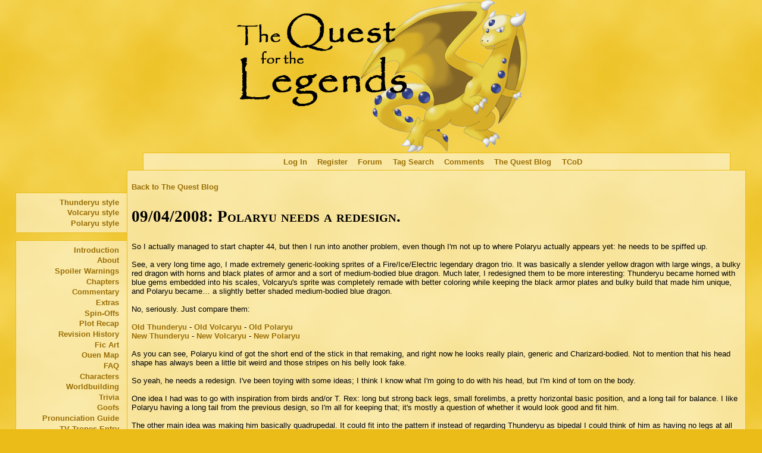

--- FILE ---
content_type: text/html; charset=utf-8
request_url: https://tqftl.dragonflycave.com/blog/post/70/
body_size: 5237
content:
<!DOCTYPE html>
<html lang="en">
<head>
<meta name="viewport" content="initial-scale=1,width=device-width">
<link href="/static/thunderyu.css?v=2" rel="stylesheet">
<script type="text/javascript" src="//ajax.googleapis.com/ajax/libs/jquery/1.12.3/jquery.min.js"></script>
<script type="text/javascript" src="/static/inline-editor.js"></script>
<meta name="csrf-token" content="1768957023##e02f2aea262c124f0e17fac6b57231a7575e1e3c">

<title>The Quest for the Legends | The Quest Blog - Polaryu needs a redesign.</title>
</head>
<body>
<div id="banner"><h1 id="top">The Quest for the Legends</h1></div>

<div id="container">
<nav id="menu" tabindex="0">
<ul>
<li><a href="/">Introduction</a></li>
<li><a href="/about/">About</a></li>
<li><a href="/spoilers/">Spoiler Warnings</a></li>
<li><a href="/chapters/">Chapters</a></li>
<li><a href="/commentary/">Commentary</a></li>
<li><a href="/extras/">Extras</a></li>
<li><a href="/spinoffs/">Spin-Offs</a></li>
<li><a href="/recap/">Plot Recap</a></li>
<li><a href="/revisions/">Revision History</a></li>
<li><a href="/art/">Fic Art</a></li>
<li><a href="/map/">Ouen Map</a></li>
<li><a href="/faq/">FAQ</a></li>
<li><a href="/characters/">Characters</a></li>
<li><a href="/worldbuilding/">Worldbuilding</a></li>
<li><a href="/trivia/">Trivia</a></li>
<li><a href="/goofs/">Goofs</a></li>
<li><a href="/pronunciation/">Pronunciation Guide</a></li>
<li><a href="http://tvtropes.org/pmwiki/pmwiki.php/FanFic/TheQuestForTheLegends">TV Tropes Entry</a></li>
<li><a href="/legal/">Legal</a></li>
</ul>
</nav>
<nav id="menu2" tabindex="0">
<ul>

<li><a href="/login/">Log In</a></li>
<li><a href="/register/">Register</a></li>

<li><a href="/forums/">Forum</a></li>

<li><a href="/forums/tags/">Tag Search</a></li>
<li><a href="/comments/">Comments</a></li>
<li><a href="/blog/">The Quest Blog</a></li>
<li><a href="http://www.dragonflycave.com">TCoD</a></li>
</ul>
</nav>

<div id="switcher">
<ul>
<li><a href="/blog/post/70/?style=thunderyu">Thunderyu style</a></li>
<li><a href="/blog/post/70/?style=volcaryu">Volcaryu style</a></li>
<li><a href="/blog/post/70/?style=polaryu">Polaryu style</a></li>
</ul>
</div>

<div id="content">



<p><a href="/blog/">Back to The Quest Blog</a></p>


<h3>09/04/2008: Polaryu needs a redesign.</h3>






So I actually managed to start chapter 44, but then I run into another problem, even though I&#39;m not up to where Polaryu actually appears yet: he needs to be spiffed up.<br /><br />See, a very long time ago, I made extremely generic-looking sprites of a Fire/Ice/Electric legendary dragon trio. It was basically a slender yellow dragon with large wings, a bulky red dragon with horns and black plates of armor and a sort of medium-bodied blue dragon. Much later, I redesigned them to be more interesting: Thunderyu became horned with blue gems embedded into his scales, Volcaryu&#39;s sprite was completely remade with better coloring while keeping the black armor plates and bulky build that made him unique, and Polaryu became&#8230; a slightly better shaded medium-bodied blue dragon.<br /><br />No, seriously. Just compare them:<br /><br /><a href="http://www.dragonflycave.com/images/thunderyu.png">Old Thunderyu</a> - <a href="http://www.dragonflycave.com/images/volcaryu.png">Old Volcaryu</a> - <a href="http://www.dragonflycave.com/images/polaryu.png">Old Polaryu</a><br /><a href="http://www.dragonflycave.com/images/thunderyunew.png">New Thunderyu</a> - <a href="http://www.dragonflycave.com/images/volcaryunew.png">New Volcaryu</a> - <a href="http://www.dragonflycave.com/images/polaryunew.png">New Polaryu</a><br /><br />As you can see, Polaryu kind of got the short end of the stick in that remaking, and right now he looks really plain, generic and Charizard-bodied. Not to mention that his head shape has always been a little bit weird and those stripes on his belly look fake.<br /><br />So yeah, he needs a redesign. I&#39;ve been toying with some ideas; I think I know what I&#39;m going to do with his head, but I&#39;m kind of torn on the body.<br /><br />One idea I had was to go with inspiration from birds and/or T. Rex: long but strong back legs, small forelimbs, a pretty horizontal basic position, and a long tail for balance. I like Polaryu having a long tail from the previous design, so I&#39;m all for keeping that; it&#39;s mostly a question of whether it would look good and fit him.<br /><br />The other main idea was making him basically quadrupedal. It could fit into the pattern if instead of regarding Thunderyu as bipedal I could think of him as having no legs at all per se: his primary method of getting around is flight. Volcaryu is his opposite in that regard, being a bit clumsy in the air (and having small wings) and most suited to standing upright on the ground (while Thunderyu would always be a bit awkward, since the size of his wings would get in the way very easily if he spent a lot of time on the ground). Polaryu would then be the third option, quadrupedal and able to both walk and fly just fine.<br /><br />And then, of course, I could also keep Polaryu as the generic bipedal dragon, which could also be seen as an intermediate between Thunderyu and Volcaryu, but there&#39;s less to be done with it. Nostalgia wants me to go this way.<br /><br />Any thoughts? Also, where did everyone go after the forum crash? The minipage has been really dead pretty much ever since. Of course, I never expected it to be very active in the first place, but with the original forum I was pleasantly surprised by the activity.
<hr>
<div class="sig">
COMMENTARY DONE
</div>

<p class="commentformlink"><a href="#blogform">Comment on this entry</a></p>

<h4 id="comments">Comments</h4>


<blockquote id="comment584">
<strong><a href="/userinfo/11/">Nostalgia</a></strong> (09/04/2008 11:33:37) 
<br>

<blockquote>And then, of course, I could also keep Polaryu as the generic bipedal dragon, which could also be seen as an intermediate between Thunderyu and Volcaryu, but there&#39;s less to be done with it. Nostalgia wants me to go this way.</blockquote>I&#39;m also pulling toward this.<br /><br />But, I also would think it would look cool as a quadrupedal flying dragon, but I really can&#39;t imagine how you would design it. This&#39;d be harder-but if you can make  look good, I&#39;d prefer it.
</blockquote>

<blockquote id="comment588">
<strong><a href="/userinfo/43/">darthjarjar</a></strong> (09/04/2008 20:48:44) 
<br>

you can like give him/her on of the flying dinosaurs head with like a longish body with small icicles on its belly and little ice spikes coming out of his head instead of horns&#8230;idk&#8230; its how i sometimes draw dragons&#8230; you don have to do that but yea&#8230;
</blockquote>

<blockquote id="comment592">
<strong><a href="/userinfo/1/">Butterfree</a></strong> (09/04/2008 23:58:03) 
<br>

I&#39;m not asking you to design it for me. :/ I&#39;m asking you for opinions on the basic body plan. I&#39;d rather not rip off other people&#39;s designs.
</blockquote>

<blockquote id="comment594">
<strong><a href="/userinfo/43/">darthjarjar</a></strong> (09/05/2008 00:07:04) 
<br>

oh. eh tats how i would draw it&#8230; u can use that to help with the body plan if you like&#8230; i dont mind
</blockquote>

<blockquote id="comment595">
<strong><a href="/userinfo/48/">b_l_minu</a></strong> (09/05/2008 00:39:20) 
<br>

I can&#39;t picture a quadrupedal Polaryu design that would really fit in with the other two, but that&#39;s just my imagination, I&#39;m sure it can be done somehow. <br /><br />I personally like that its present design has a somewhat cute appearance about it, while Thunderyu is sleek and majestic, and Volcaryu is tough and thoroughly intimidating. The only issue is that, as you said, it does look pretty generic and way too much like Charizard (and its head and neck in the sprite look a little too large). <br /><br />My suggestion is to keep its body shape basically the same but to have it differ from Charizard&#39;s, maybe by giving it longer legs or thicker forelimbs, and adding something to its body like the gems and plates on the others. And make it cross-eyed for good measure.
</blockquote>

<blockquote id="comment596">
<strong>LynxRunner</strong> (09/05/2008 02:09:54) 
<br>

I like the quadruped idea. Legless dragons always seemed cool to me, and you could base Polaryu off European dragons if the flight is really confusing. Other than that, generic Polaryu would be my second choice. The first one sounds like an ostrich with arms.
</blockquote>

<blockquote id="comment597">
<strong><a href="/userinfo/11/">Nostalgia</a></strong> (09/05/2008 11:36:41) 
<br>

<blockquote>I like the quadruped idea. Legless dragons always seemed cool to me, and you could base Polaryu off European dragons if the flight is really confusing. Other than that, generic Polaryu would be my second choice. The first one sounds like an ostrich with arms.</blockquote><br />Wait&#8230; what? Quadrupedal means four-legged, not legless. So she&#39;s saying she want Polaryu to have four legs, walk on all four, and fly with wings.
</blockquote>

<blockquote id="comment600">
<strong><a href="/userinfo/35/">TexLugia</a></strong> (09/05/2008 11:57:19) 
<br>

For body designs, maybe it could be covered with occasional fringes of icicles. Make it graceful and pretty, maybe not as strong as the others, but definitely beautiful. That&#39;s how I imagine ice types xD
</blockquote>

<blockquote id="comment601">
<strong><a href="/userinfo/12/">elyvorg</a></strong> (09/05/2008 19:06:35) 
<br>

I don&#39;t think quadrupedal would work with the other two since they pretty much look bipedal even if Thunderyu only ever gets around by flying. It&#39;d just be too different.<br /><br />I like the point b_l_minu made about the cute/sleek/fierce thing you have going on with the three of them and think you should try and keep with that.
</blockquote>

<blockquote id="comment603">
<strong><a href="/userinfo/46/">bayleef</a></strong> (09/05/2008 21:49:03) 
<br>

I think that a slim, close to snake-like body would look good with the long tail. Stalky limbs could look good with that, but short, thick limbs would be cool to since a lot of artic creatures tend to be a little on the stout side.
</blockquote>

<blockquote id="comment606">
<strong>LynxRunner</strong> (09/06/2008 01:05:27) 
<br>

I know, Nostalgia. I just ended up talking about Thunderyu in the middle of it and then went back to Polaryu since she said the flight would be weird or something. Ueah, mu post was kinda confusing.<br /><br />Hmm.
</blockquote>

<blockquote id="comment610">
<strong><a href="/userinfo/45/">Zeta Reticuli</a></strong> (09/06/2008 15:11:22) 
<br>

I really like it how it is, actually. 
</blockquote>

<blockquote id="comment611">
<strong><a href="/userinfo/8/">Tropiking</a></strong> (09/06/2008 15:41:18) 
<br>

I like the quadruped idea too. It&#39;s a nice change of pace from the two bipedal dragons. If Polaryu were to stay bipedal I think it would be just fine, but it justs seems too generic. If that makes any sense.
</blockquote>

<blockquote id="comment614">
<strong><a href="/userinfo/1/">Butterfree</a></strong> (09/06/2008 16:56:54) 
<br>

Well, see, the whole point of trios is that their similarities and differences need to be very deliberately and elaborately thought out. You can&#39;t just design three random dragons and stick them into a trio. It is an absolute rule that you can&#39;t have something that is the same in two of them but different in the third: either it&#39;s the same in all or different in all.<br /><br />Thus, there is a number of features Polaryu <em>has</em> to have. For the things that must be different because they&#39;re different in Thunderyu and Volcaryu:<br /><br />- Size of wings (Volcaryu&#39;s are small, Thunderyu&#39;s are big)<br />- Build (Volcaryu is bulky, Thunderyu is slender)<br />- Leg shape<br />- Head shape<br />- Color<br />- Tail<br /><br />And the things that must be the same because they&#39;re the same in Thunderyu and Volcaryu:<br /><br />- Being a Western dragon<br />- Having wings<br />- Having &quot;horns&quot; of some sort<br />- Having six limbs in all<br />- Having differently-colored somethings embedded into the skin (I&#39;ve failed this so far, first making only Volcaryu have them, then only Polaryu not have them)<br /><br />And finally, I think I&#39;m getting convinced that Thunderyu really has to count as bipedal, meaning Polaryu has to be so as well. Changing the pace from two bipedal dragons is the one thing that must <em>not</em> be done here. Polaryu only has a basis to be quadrupedal if we can take Thunderyu as not being bipedal, which would make the number of &quot;legs&quot; something for the former list instead of the latter. You can&#39;t make a trio of two bipedal dragons and one quadrupedal; it just doesn&#39;t work that way.
</blockquote>

<blockquote id="comment662">
<strong>Black Groudon</strong> (09/13/2008 19:38:42) 
<br>

Butterfree, there&#39;s something wrong with the &quot;old and new&quot; links. If you click on the new one, you see an image of the old one. Is that supposed to happen?
</blockquote>

<blockquote id="comment664">
<strong><a href="/userinfo/1/">Butterfree</a></strong> (09/13/2008 23:37:29) 
<br>

&#8230;uh, that&#39;s because this is an <em>old</em> news article, from just <em>before</em> I made what are now the &quot;new&quot; versions. The &quot;old&quot; ones here are even older ones.
</blockquote>


<h4>Your Comment?</h4>

<form name="blogform" id="blogform" method="post" action="">

<p>You are not <a href="/login/">logged in</a>, but you may post a guest comment anyway if you wish.</p>


<div style="display:none;"><input id="csrf_token" name="csrf_token" type="hidden" value="1768957023##e02f2aea262c124f0e17fac6b57231a7575e1e3c"></div>

    

    
        
    <p><label for="username">Name (required):</label><br>
    
        <input id="username" name="username" type="text" value="">
    </p>
    

    

    
        
    <p><label for="text">Message (required) (basic BBCode allowed):</label><br>
    
        <textarea cols="45" id="text" name="text" rows="8"></textarea>
    </p>
    

    

    
        
            
                
    <p>
    
        
            <input id="spam_verification-pokemon_id" name="spam_verification-pokemon_id" type="hidden" value="656">
            <img src="https://www.dragonflycave.com/sprites/gen6/oras/656.png"
                 alt="656">
        
    </p>
    

            
        
            
                
    <p><label for="spam_verification-name">Please type the name of the above Pokémon for spam verification (required):</label><br>
    
        <input id="spam_verification-name" name="spam_verification-name" type="text" value="">
    </p>
    

            
        
    


<p><input type="submit" value="Submit Comment" name="submit"></p>
</form>

</div>
</div>
</body>
</html>

--- FILE ---
content_type: text/css
request_url: https://tqftl.dragonflycave.com/static/thunderyu.css?v=2
body_size: 1825
content:
body {
background:url('thunderyubg.gif') fixed #EBBC18;
color:#000000;
font-family:verdana, sans-serif;
font-size:10pt;
margin:0;
padding:0;
}

a:link, a:visited {
color:#9B6F05;
text-decoration:none;
font-weight:bold;
}

a:active, a:hover {
color:#000088;
}

a img {
border:0;
}

img {
max-width:100%;
}

h1 {
text-align:center;
margin:0;
padding:0;
}

h3 {
font-family:georgia, serif;
font-variant:small-caps;
font-size:2em;
}

h4.blogheading {
font-family:georgia, serif;
font-variant:small-caps;
font-size:1.5em;
margin-bottom:0.5em;
}

h5 {
font-size:10pt;
font-weight:normal;
font-style:italic;
}

#banner {
background:url('thunderyubanner.gif') top center no-repeat;
height:256px;
}

#banner h1 {
display:none;
}

#container {
width:100%;
position:relative;
}

#content {
border:1px solid #EBBC18;
background:url('thunderyulightbg.gif') fixed #F8E39A;
padding:0.5em;
margin-right:2em;
margin-left:16em;
}

#menu {
position:absolute;
top:11em;
left:2em;
padding:0.5em;
width:13em;
border:1px solid #EBBC18;
margin-left:-1px;
background:url('thunderyulightbg.gif') fixed #F8E39A;
text-align:right;
}

#menu ul {
list-style-type:none;
margin:0;
padding:0;
}

#menu li a:link, #menu li a:visited {
display:block;
width:12em;
padding:0.1em 0.5em;
}

#menu li a:active, #menu li a:hover {
background:#FFF3C8;
}

#switcher {
position:absolute;
top:5em;
left:2em;
padding:0.5em;
width:13em;
border:1px solid #EBBC18;
margin-left:-1px;
background:url('thunderyulightbg.gif') fixed #F8E39A;
text-align:right;
}

#switcher ul {
list-style-type:none;
margin:0;
padding:0;
}

#switcher li a:link, #switcher li a:visited {
display:block;
width:12em;
padding:0.1em 0.5em;
}

#switcher li a:active, #switcher li a:hover {
background:#FFF3C8;
}

#menu2 {
border:1px solid #EBBC18;
border-bottom:0;
background:url('thunderyulightbg.gif') fixed #F8E39A;
margin-right:4em;
margin-left:18em;
text-align:center;
}

#menu2 ul {
margin:0;
padding:0.5em;
}

#menu2 li {
display:inline;
list-style-type:none;
margin-right:1em;
white-space:nowrap;
}

#printlink {
text-align:right;
margin:0;
}

.note {
font-style:italic;
}

.note em {
font-style:normal;
}

i em {
font-style:normal;
}

.read {
font-family:georgia, serif;
}

.pokedex {
font-family:monospace;
padding-left:20px;
padding-right:20px;
padding-top:10px;
padding-bottom:10px;
}

#content blockquote {
padding-left:25px;
padding-right:25px;
padding-top:5px;
padding-bottom:5px;
background:url('thunderyuquote.gif') top left no-repeat #FAEBB4;
font-size:8pt;
border:1px solid #EBBC18;
}

.comment q {
font-style:italic;
font-weight:normal;
}

.comment q:before, .comment q:after {
content:none;
}

img.chapterart {
width:400px;
max-width:100%;
margin:auto;
}

#blogform p {
margin:0;
padding:0;
text-indent:0;
}

dl {
margin-left:2em;
}

dt {
font-weight:bold;
text-indent:0;
}

dd {
text-indent:0;
padding-left:1em;
margin:0 0 0.2em 0;
}

ul#map span.info {
color:#000000;
}

#theform {
text-indent:0;
}

#theform input, #theform label {
float:left;
display:block;
width:12em;
}

#theform br {
clear:left;
}

#blognav {
text-align:center;
}

.underline {
text-decoration:underline;
}

.strikethrough {
text-decoration:line-through;
}

#forumtable {
width:100%;
}

#forumtable td {
border:1px solid #EBBC18;
background:url('thunderyuxlightbg.gif') fixed #FAEBB4;
}

#forumtable th {
border:1px solid #EBBC18;
background:url('thunderyubg.gif') fixed #EBBC18;
text-align:left;
}

#forumtable .tread {
width:20px;
text-align:center;
}

#forumtable .tlpost {
width:150px;
text-align:left;
}

#forumtable .tstarter {
width:130px;
text-align:center;
}

#forumtable .treplies {
width:60px;
text-align:center;
}

#forumtable .flpost {
width:220px;
text-align:right;
}

td.tlpost, td.flpost {
font-size:8pt;
}

.biginput {
width:25em;
}

.deletedpost {
text-align:center;
}

.post {
margin-bottom:2em;
float:left;
width:100%;
}

.postuserinfo {
float:left;
width:12em;
padding:1em;
border:1px solid #EBBC18;
background:url('thunderyubg.gif') fixed #EBBC18;
}

.postuserinfo h4 {
margin:0;
padding:0 0 1em 0;
font-size:1.2em;
}

.postuserinfo ul {
list-style-type:none;
margin:0;
padding:0;
}

.postuserinfo li {
margin:0;
padding:0;
}

.postbody {
margin-left:15em;
}

.postheader {
text-align:right;
padding:0.5em;
border:1px solid #EBBC18;
background:url('thunderyubg.gif') fixed #EBBC18;
margin-bottom:0.5em;
}

.message {
padding:0.5em;
border:1px solid #EBBC18;
background:url('thunderyuxlightbg.gif') fixed #FAEBB4;
margin-bottom:0.5em;
}

.sig {
color:#9B6F05;
}

.postfooter {
text-align:right;
padding:0.5em;
border:1px solid #EBBC18;
background:url('thunderyuxlightbg.gif') fixed #FAEBB4;
}

.smallinput {
font-size:smaller;
}

.tags {
float:left;
font-size:smaller;
}

.empty {
font-style:italic;
}

hr {
height:1px;
color:#EBBC18;
background:#EBBC18;
border:0;
}

.inline-editor {
width:100%;
}

.comment {
font-weight:bold;
}

th {
text-align:left;
}

.error-list {
margin:0 0 5px 0;
padding:0;
color:#A00;
list-style-type:none;
}

.error-list li {
margin:0;
padding:0;
}

.alert {
padding:10px;
margin:-7px -6px 6px -7px;
background:url('thunderyuxlightbg.gif') fixed #FAEBB4;
border-bottom:1px solid #EBBC18;
}

@media(max-width:1023px) {
    body {
        padding-top:30px;
    }

    #menu {
        position:fixed;
        top:0;
        left:0;
        padding:0;
        cursor:pointer;
        z-index:100;
        height:30px;
        width:100%;
        background:url('thunderyulightbg.gif') fixed #F8E39A;
        border:none;
        margin:0;
        text-align:left;
    }

    #menu2 {
        position:fixed;
        top:0;
        right:0;
        padding:0;
        cursor:pointer;
        height:30px;
        width:30px;
        z-index:101;
        border:none;
        margin:0;
        text-align:left;
    }

    #menu:before, #menu2:before {
        content:'\2261';
        display:block;
        color:#9B6F05;
        background:url('thunderyulightbg.gif') fixed #F8E39A;;
        font-size:30px;
        line-height:30px;
        width:30px;
        text-align:center;
        cursor:pointer;
    }

    #menu ul, #menu2 ul {
        display:none;
        position:absolute;
        top:0;
        background:url('thunderyulightbg.gif') fixed #F8E39A;
        border:1px solid #EBBC18;
        padding:0.5em;
    }

    #menu:hover ul, #menu2:hover ul, #menu:focus ul, #menu2:focus ul, #menu:focus-within ul, #menu2:focus-within ul, #menu:active ul, #menu2:active ul {
        display:block;
    }

    #menu ul {
        left:0;
    }

    #menu2 ul {
        right:0;
    }

    #menu2 li {
        display:block;
        margin:0;
    }

    #menu2 li a:link, #menu2 li a:visited {
        display:block;
        width:12em;
        padding:0.1em 0.5em;
    }

    #menu2 li a:active, #menu2 li a:hover {
        background:url('thunderyuxlightbg.gif') fixed #FAEBB4;
    }

    #content {
        margin:0 0.5em;
    }

    #banner {
        margin:0 0.5em;
        background-size:contain;
    }

    #switcher {
        position:static;
        margin:0 2em;
        width:auto;
        text-align:center;
        margin-bottom:-1px;
    }

    #switcher li {
        display:inline;
        list-style-type:none;
        margin:0 0.5em;
        white-space:nowrap;
    }

    #switcher li a:link, #switcher li a:visited {
        display:inline;
        width:auto;
    }

    #switcher li a:active, #switcher li a:hover {
        background:none;
    }
}

@media(max-width:550px) {
    #banner {
        height:0;
        padding-top:50.28%;
    }

    /* Remove nonvital columns and let the browser decide how to distribute widths in the small space we have */
    #forumtable .treplies, #forumtable .tstarter {
        display:none;
    }

    #forumtable .flpost, #forumtable .tlpost {
        width:auto;
    }

    /* Horizontal postbit */
    .post {
        position:relative;
    }

    .postuserinfo {
        float:none;
        width:auto;
        padding:1em;
    }

    .postuserinfo h4 {
        width:60%;
    }

    .postbody {
        margin:0;
    }

    .postheader {
        position:absolute;
        top:0;
        right:0;
        max-width:40%;
        border:none;
        background:none;
    }

    .message {
        border-top:none;
    }
}


--- FILE ---
content_type: application/javascript; charset=utf-8
request_url: https://tqftl.dragonflycave.com/static/inline-editor.js
body_size: 921
content:
$(document).ready(function() {
   var csrftoken = $("meta[name=csrf-token]").attr("content");

   $.ajaxSetup({
       beforeSend: function(xhr, settings) {
           if (!/^(GET|HEAD|OPTIONS|TRACE)$/i.test(settings.type) && !this.crossDomain) {
               xhr.setRequestHeader("X-CSRFToken", csrftoken)
           }
       }
   });

   $(".editlink").click(function() {
      var $msgdiv = $(this).parent().next().find(".msgtext");
      var oldmsg = $msgdiv.html();
      var url = $(this).attr("href");
      var urlsplit = url.split('/');
      var postid = urlsplit[3];
      $.get("/forums/post/" + postid + "/", function(data) {
         $msgdiv.html('<textarea class="inline-editor" rows="10" cols="45">' + data + '</textarea><br><input type="button" value="Edit Post" class="savebutton"><input type="button" value="Delete Post" class="deletebutton"><input type="button" value="Spam" class="deletebutton"><input type="button" value="Cancel" class="cancelbutton">');
         $msgdiv.find(".savebutton").click(function() {
            var newmsg = $msgdiv.find("textarea").val();
            $.post("/forums/post/" + postid + "/edit/", { text: newmsg }, function(data) {
               $msgdiv.html(data);
            }).fail(function(jqXHR) {
               alert(jqXHR.responseText);
            });
         });
         $msgdiv.find(".deletebutton").click(function () {
            if (confirm("Are you sure you wish to delete this post?")) {
               $.post("/forums/post/" + postid + "/delete/", { spam: $(this).val() === 'Spam' }, function(data) {
                  $msgdiv.closest(".post").remove();
               }).fail(function(jqXHR) {
                  alert(jqXHR.responseText);
               });
            }
         });
         $msgdiv.find(".cancelbutton").click(function() {
            $msgdiv.html(oldmsg);
         });
      });
      return false;
   });
   
   $(".edittags").click(function() {
      var $parent = $(this).parent();
      var $taglist = $parent.find(".taglist");
      $taglist.replaceWith('<input type="text" class="taginput biginput" id="edit' + $taglist.attr("id") + '" value="' + ($taglist.hasClass("empty") ? "" : $taglist.text()) + '" />');
      $parent.find(".taginput").focus().blur(function() {
         var postid = this.id.split("-")[1];
         var $this = $(this);
         $.post("/forums/post/" + postid + "/edit/", { tags: $(this).val() }, function(data) {
            var tags = data.split(", ");
            var tag_links = $.map(tags, function (tag) {
               return '<a href="/forums/tags/' + encodeURIComponent(tag) + '/">' + tag + '</a>';
            });
            $this.replaceWith('<span id="tags-' + postid + '" class="taglist' + (data ? "" : " empty") + '">' + (data ? tag_links.join(", ") : "none") + '</span>');
         });
      });;
   });
});